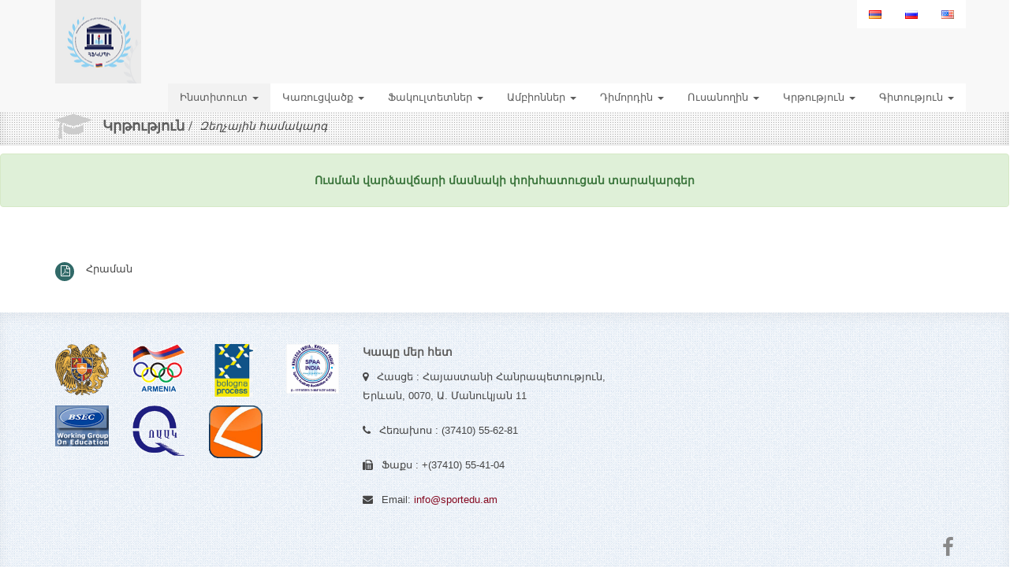

--- FILE ---
content_type: text/html; charset=UTF-8
request_url: https://old.sportedu.am/?lng=am&page=education/discount_system
body_size: 5975
content:
    
 <!DOCTYPE HTML>
<html lang="en">

<head>
<meta charset="utf-8">
<title>ASIPCS</title>
<meta name="viewport" content="width=device-width, initial-scale=1.0">
<meta name="description" content="">
<meta name="author" content="">
<meta property="og:image" content="http://asipc.am/assets/img/temp.png">
<meta property="og:description" content="ՀԱՅԱՍՏԱՆԻ ՖԻԶԻԿԱԿԱՆ ԿՈՒԼՏՈՒՐԱՅԻ ԵՎ ՍՊՈՐՏԻ ՊԵՏԱԿԱՆ ԻՆՍՏԻՏՈՒՏ">




       <!-- CSS -->
        <link rel="stylesheet" href="http://fonts.googleapis.com/css?family=Open+Sans:400italic,400">
        <link rel="stylesheet" href="http://fonts.googleapis.com/css?family=Droid+Sans">
        <link rel="stylesheet" href="http://fonts.googleapis.com/css?family=Lobster">
        <link rel="stylesheet" href="assets/bootstrap/css/bootstrap.min.css">
        <link rel="stylesheet" href="assets/font-awesome/css/font-awesome.min.css">
        <link rel="stylesheet" href="assets/css/animate.css">
        <link rel="stylesheet" href="assets/css/magnific-popup.css">
        <link rel="stylesheet" href="assets/flexslider/flexslider.css">
        <link rel="stylesheet" href="assets/css/form-elements.css">
        <link rel="stylesheet" href="assets/css/style.css">
          <link rel="stylesheet" href="assets/css/department.css">
        <link rel="stylesheet" href="assets/css/media-queries.css">
          <link rel="stylesheet" href="assets/css/easyTree.css">
        <!-- HTML5 Shim and Respond.js IE8 support of HTML5 elements and media queries -->
        <!-- WARNING: Respond.js doesn't work if you view the page via file:// -->
        <!--[if lt IE 9]>
            <script src="https://oss.maxcdn.com/libs/html5shiv/3.7.0/html5shiv.js"></script>
            <script src="https://oss.maxcdn.com/libs/respond.js/1.4.2/respond.min.js"></script>
        <![endif]-->
               
        <!-- Favicon and touch icons
        <link rel="apple-touch-icon-precomposed" sizes="144x144" href="assets/ico/apple-touch-icon-144-precomposed.png">
        <link rel="apple-touch-icon-precomposed" sizes="114x114" href="assets/ico/apple-touch-icon-114-precomposed.png">
        <link rel="apple-touch-icon-precomposed" sizes="72x72" href="assets/ico/apple-touch-icon-72-precomposed.png">
        <link rel="apple-touch-icon-precomposed" href="assets/ico/apple-touch-icon-57-precomposed.png">            -->
       <link rel="shortcut icon" href="assets/ico/favicon.ico">
</head>

<body>

  
 ﻿ <!-- navbar -->        <!-- Top menu -->          <nav class="navbar navbar-fixed-top" role="navigation">               <div class="container">                    <div class="navbar-header">                         <button type="button" class="navbar-toggle collapsed" data-toggle="collapse" data-target="#top-navbar-1">                              <span class="sr-only">Toggle navigation</span>                              <span class="icon-bar"></span>                              <span class="icon-bar"></span>                              <span class="icon-bar"></span>                         </button>           <!-- language -->                          <a class="navbar-brand" href="?lng=am"></a>           </div>        <div class="navbar-buttons navbar-header pull-right" role="navigation">                <ul class="nav navbar-nav navbar-right">                  <li role="menuitem"><a href="?lng=am&page=education/discount_system"> <img src="assets/img/flags/am.png" /></a> </li>                      <li role="menuitem"><a href="?lng=ru&page=education/discount_system"> <img src="assets/img/flags/ru.png" /></a> </li>                      <li role="menuitem"><a href="?lng=en&page=education/discount_system"><img src="assets/img/flags/en.png" /></a>  </li>          </ul>                </div>                       <!-- Collect the nav links, forms, and other content for toggling -->                    <div class="collapse navbar-collapse" id="top-navbar-1">                         <ul class="nav navbar-nav navbar-right">                    <li class="dropdown active">    <!-- about-->             <a href="#" class="dropdown-toggle" data-toggle="dropdown"  data-delay="1000">                  Ինստիտուտ <span class="caret"></span>                </a>              <ul class="dropdown-menu dropdown-menu-left" role="menu">                                              <li>                            <a href="?lng=am&page=about/shared">Ընդհանուր տեղեկություններ</a>                            </li>                                                        <li>                            <a href="?lng=am&page=about/history">Պատմություն</a>                            </li>                                                        <li>                            <a href="?lng=am&page=about/regulation">Փաստաթղթեր</a>                            </li>                                                        <li>                            <a href="?lng=am&page=about/awards">Պարգևատրումներ</a>                            </li>                                                        <li>                            <a href="?lng=am&page=about/professor">Պատվավոր պրոֆեսորներ</a>                            </li>                                         </ul> <!-- /sub about-->                         </li>  <!-- /about-->                      <li class="dropdown">    <!-- structure-->                 <a href="#" class="dropdown-toggle" data-toggle="dropdown"  data-delay="1000">                  Կառուցվածք  <span class="caret"></span>                </a>              <ul class="dropdown-menu dropdown-menu-left columns-2" role="menu">                        <div class="col-sm-6">                                               <li>                           <a href="?lng=am&page=structure/organization">Կազմակերպչական կառուցվածք</a>                           </li>                           <li>                           <a href="?lng=am&page=structure/council">Հոգաբարձուների խորհուրդ</a>                           </li>                           <li>                           <a href="?lng=am&page=structure/rector">Ռեկտոր</a>                           </li>                           <li>                           <a href="?lng=am&page=structure/rectorate">Ռեկտորատ</a>                           </li>                           <li>                           <a href="?lng=am&page=structure/science_council">Գիտական խորհուրդ</a>                           </li>                           <li>                           <a href="?lng=am&page=structure/vice-rector_teaching">Պրոռեկտոր ուսումնագիտական աշխատանքների գծով</a>                           </li>                           <li>                           <a href="?lng=am&page=structure/vice-rector_administrative">Պրոռեկտոր ֆինանսավարչական աշխատանքների գծով</a>                           </li>                           <li>                           <a href="?lng=am&page=structure/vice-rector_international">Պրոռեկտոր արտաքին կապերի և ռազմավարական ծրագրերի գծով</a>                           </li>                           <li>                           <a href="?lng=am&page=division/legal_assurance">Իրավական ապահովման բաժին</a>                           </li>                           <li>                           <a href="?lng=am&page=division/scientific_affairs">Միջազգային համագործակցության և զարգացման ծրագրերի բաժին</a>                           </li>                           <li>                           <a href="?lng=am&page=division/qaes">Որակի ապահովման բաժին (ԿՀՈԱ)</a>                           </li>                    </div>                   <div class="col-sm-6">                                                   <li>                           <a href="?lng=am&page=division/academic_affairs">Ուսումնագիտական վարչություն</a>                           </li>                           <li>                           <a href="?lng=am&page=division/personnel">Մարդկային ռեսուրսների կառավարման բաժին</a>                           </li>                           <li>                           <a href="?lng=am&page=division/special">Հատուկ բաժին</a>                           </li>                           <li>                           <a href="?lng=am&page=division/general">Ընդհանուր բաժին</a>                           </li>                           <li>                           <a href="?lng=am&page=division/practice">Պրակտիկայի և կարիերայի բաժին</a>                           </li>                           <li>                           <a href="?lng=am&page=division/accounting">Հաշվապահական հաշվառման և գնումների բաժին</a>                           </li>                           <li>                           <a href="?lng=am&page=division/library">Գրադարան</a>                           </li>                           <li>                           <a href="?lng=am&page=division/dispensary">Ամբուլատորիա</a>                           </li>                           <li>                           <a href="?lng=am&page=division/museum">Թանգարան</a>                           </li>                           <li>                           <a href="?lng=am&page=division/sc_of_pci">ՖԻՄԱ</a>                           </li>                           <li>                           <a href="?lng=am&page=division/archive">Արխիվ</a>                           </li>                     </div>                 </ul> <!-- /sub structure-->            </li>  <!-- /structure-->                                 <li class="dropdown">    <!-- faculties-->                                   <a href="#" class="dropdown-toggle" data-toggle="dropdown"  data-delay="1000">                                   Ֆակուլտետներ  <span class="caret"></span>                                   </a>              <ul class="dropdown-menu dropdown-menu-left" role="menu">                                               <li>                           <a href="?lng=am&page=faculties/sports_health">Ֆիզիկական դաստիարակության և առողջարարական տեխնոլոգիաների ֆակուլտետ</a>                           </li>                           <li>                           <a href="?lng=am&page=faculties/training_pedagogical">Սպորտային մանկավարժության և կառավարման ֆակուլտետ</a>                           </li>             </ul> <!-- /sub faculties-->                         </li>  <!-- /faculties-->                                  <!-- /department-->           <li class="dropdown">                        <a href="#" class="dropdown-toggle" data-toggle="dropdown"  data-delay="1000">                        Ամբիոններ <span class="caret"></span>                      </a>                                 <ul class="dropdown-menu dropdown-menu-left columns-2" role="menu">                  <div class="row">                    <div class="col-sm-6">                   <b>Ֆիզիկական դաստիարակության և առողջարարական տեխնոլոգիաների ֆակուլտետ</b><div class="divider"> </div>                           <li>                           <a href="?lng=am&page=department/kinesiology">Կինեզիոլոգիա</a>                           </li>                           <li>                           <a href="?lng=am&page=department/adaptive">Ադապտիվ ֆիզիկական կուլտուրա և անատոմիա</a>                           </li>                           <li>                           <a href="?lng=am&page=department/sports-games">Մարզախաղեր</a>                           </li>                           <li>                           <a href="?lng=am&page=department/athletics">Աթլետիկա</a>                           </li>                           <li>                           <a href="?lng=am&page=department/physiology_sports-medicine">Ֆիզիոլոգիա և սպորտային բժշկություն</a>                           </li>                           <li>                           <a href="?lng=am&page=department/languages">Լեզուներ</a>                           </li>                           <li>                           <a href="?lng=am&page=department/theory_methods">Ֆիզիկական դաստիարակության տեսություն և մեթոդիկա</a>                           </li>                    </div>                   <div class="col-sm-6">                      <b>Սպորտային մանկավարժության և կառավարման ֆակուլտետ</b><div class="divider"> </div><li>                           <a href="?lng=am&page=department/wrestling">Ըմբշամարտ</a>                           </li>                           <li>                           <a href="?lng=am&page=department/weightlifting_boxing_fencing">Ծանրամարտ, բռնցքամարտ և սուսերամարտ</a>                           </li>                           <li>                           <a href="?lng=am&page=department/applied-sports"> Կիրառական մարզաձևեր</a>                           </li>                           <li>                           <a href="?lng=am&page=department/gymnastics_dance-sports">Մարմնամարզություն և սպորտային պարեր</a>                           </li>                           <li>                           <a href="?lng=am&page=department/sports-journalism_chess">Մարզական լրագրություն և շախմատ</a>                           </li>                           <li>                           <a href="?lng=am&page=department/management-social">Սպորտի մենեջմենտ և հասարակական գիտություններ</a>                           </li>                           <li>                           <a href="?lng=am&page=department/pedagogics_psychology">Ա.Լալայանի անվ. սպորտի մանկավարժություն և հոգեբանություն</a>                           </li>                                                 </div>                      </div>             </ul> <!-- /sub applicant-->                                     </li>  <!-- /department-->                            <!-- /department-->                                    <li class="dropdown">    <!-- applicant-->                      <a href="#" class="dropdown-toggle" data-toggle="dropdown"  data-delay="1000">                        Դիմորդին <span class="caret"></span>                      </a>              <ul class="dropdown-menu dropdown-menu-left" role="menu">                   <li class="active"><a href="?lng=am&page=applicant/procedures">Ընթացակարգ</a></li><li class="active"><a href="?lng=am&page=applicant/documents_required">Անհրաժեշտ փաստաթղթեր</a></li><li class="active"><a href="?lng=am&page=applicant/norms_required">Պահանջվող նորմատիվներ</a></li><li class="active"><a href="?lng=am&page=applicant/program_results">Ծրագրերի վերջնարդյունքներ</a></li>             </ul> <!-- /sub applicant-->               </li>  <!-- /applicant-->                                       <li class="dropdown">    <!-- student-->                  <a href="#" class="dropdown-toggle" data-toggle="dropdown"  data-delay="1000">                   Ուսանողին  <span class="caret"></span>                   </a>              <ul class="dropdown-menu dropdown-menu-left" role="menu">                   <li>                            <a   href="?lng=am&page=student/practice">Պրակտիկա</a>                            </li> <li>                            <a   href="?lng=am&page=student/shedule">Դասացուցակ</a>                            </li> <li>                            <a   href="?lng=am&page=student/discus">Քննատախտակ</a>                            </li> <li>                            <a   href="?lng=am&page=student/manual">Ուղեցույցներ</a>                            </li>             </ul> <!-- /sub student-->                         </li>  <!-- /student-->                      <li class="dropdown">    <!-- education-->                   <a href="#" class="dropdown-toggle" data-toggle="dropdown"  data-delay="1000">                    Կրթություն  <span class="caret"></span>                   </a>              <ul class="dropdown-menu dropdown-menu-left" role="menu">                  <li>                                    <a href="?lng=am&page=education/bachelor">Բակալավրիատ</a>                                    </li><li>                                    <a href="?lng=am&page=education/magistracy">Մագիստրատուրա</a>                                    </li><li>                                    <a href="?lng=am&page=education/credit_system">Կրեդիտային համակարգ</a>                                    </li><li>                                    <a href="?lng=am&page=education/discount_system">Զեղչային համակարգ</a>                                    </li>             </ul> <!-- /sub education-->                         </li>  <!-- /education-->                    <li class="dropdown">    <!-- science-->                                   <a href="#" class="dropdown-toggle" data-toggle="dropdown"  data-delay="1000">                                   Գիտություն  <span class="caret"></span>                                   </a>              <ul class="dropdown-menu dropdown-menu-right" role="menu">                  <li>                                    <a href="?lng=am&page=science/postgraduate">Ասպիրանտուրա (դոկտորանտուրա)</a>                                    </li><li>                                    <a href="?lng=am&page=science/student_scientific">Ուսանողական գիտական ընկերություն</a>                                    </li><li>                                    <a href="?lng=am&page=science/conference">Գիտական հոդվածների ժողովածուներ</a>                                    </li>             </ul> <!-- /sub science-->          </li>  <!-- /science-->                          </ul>   <!-- Header area -->                           </div>  <!-- /navbar-collapse -->       </div>   <!-- /container --></nav>         <!-- Page Title --> 
 
        <div class="page-title-container">
            <div class="container">
                <div class="row">
                    <div class="col-sm-12 wow fadeInRight">
                        <i class="fa fa-graduation-cap"></i>
                        <h1>Կրթություն  /</h1>
                        <p>Զեղչային համակարգ</p>
                    </div>
                </div>
            </div>
        </div> 
 
   <div class="row">
	    <div class="col-sm-12 about-us-text  wow fadeInLeft">
          <div class="alert alert-success txt-center">
             <h5> Ուսման վարձավճարի մասնակի փոխհատուցան տարակարգեր </h5>
        </div>
     </div>
  </div>
  
        <!-- Portfilio -->
       <div class="work-container">
	       <div class="container">
  	        <div class="row">
               <div class="col-sm-12 wow fadeInUp">
                        <div class="row">  
                  <div class="col-sm-12 about-us-text">  <a  class="big-link-4" href="education/doc/discount_am.pdf"> <i class="fa fa-file-pdf-o fa-fw"></i> </a> 
                     Հրաման </div>
                     </div>                 </div>   
   
            </div>   <!-- /row -->
	        </div>   <!-- /container  -->
        </div>  <!-- /work-container  -->
        <footer>

            <div class="container">
                <div class="row">
                     <div class="col-sm-4 footer-box wow fadeInDown">
                        <h4> </h4>
                        <div class="footer-box-text">
                          <div class="row"> 
                            <div class="col-sm-3">
                          	<a href="http://www.edu.am/"><img src="assets/img/logos/edu-logo.png" alt="Client Name"></a>
                            </div>
                            <div class="col-sm-3">
                           	<a href="http://www.armnoc.am/"><img src="assets/img/logos/armnoc-logo.png" alt="Client Name"></a>
                            </div>
                            <div class="col-sm-3">
                          	<a href="http://www.ehea.info/"><img src="assets/img/logos/bologna-logo.png" alt="Client Name"></a>
                            </div>
							 <div class="col-sm-3">
					             <a href="http://www.spaaindia.in/"><img src="assets/img/logos/indian.jpg" alt="Client Name"></a>
                                 
                                   </div>
                             </div>
							 
							 
							
								   
								   
                             
                              <div class="row">    
                     
                            <div class="col-sm-3">
                          <a href="http://www.bsec-edu.tuc.gr/"><img src="assets/img/logos/bsec-logo.png" alt="Client Name"></a>
                          </div>
                            <div class="col-sm-3">
					             <a href="http://www.anqa.am/"><img src="assets/img/logos/anqa-logo.png" alt="Client Name"></a>
                       </div>
                            <div class="col-sm-3">
					             <a href="https://hy-am.facebook.com/haysport.am"><img src="assets/img/logos/haysport-logo.png" alt="Client Name"></a>
                                 
                                   </div>
								   
								   
								   
								   
								   
								   
								   
								   
                                    </div>
                            </div>
                     </div>


                    <div class="col-sm-4 footer-box wow fadeInUp">
                        <h4>Կապը մեր հետ </h4>
                        <div class="footer-box-text footer-box-text-contact">
	                        <p><i class="fa fa-map-marker"></i> Հասցե : Հայաստանի Հանրապետություն, Երևան, 0070, Ա. Մանուկյան 11  </p>
	                        <p><i class="fa fa-phone"></i> Հեռախոս : (37410) 55-62-81 </p>
                          <p><i class="fa fa-fax"></i> Ֆաքս : +(37410) 55-41-04 </p>
	                        <p><i class="fa fa-envelope"></i> Email: <a href="mailto: info@asipc.am"> info@sportedu.am</a></p>
                        </div>
                    </div>
  
                
                    
                   <div class="col-sm-4 footer-box wow fadeIn">
                       <!--   <h4>Ինստիտուտ</h4>   -->
                        
                        <div class="footer-box-text">
                  <iframe width="100%" height="250" frameborder="0" scrolling="no" marginheight="0" marginwidth="0" src="http://maps.google.com/maps?f=q&amp;source=s_q&amp;hl=en&amp;geocode=&amp;q=Armenian+State+Institute+of+Physical+Culture,+Alek+Manukyan+street,+Yerevan,+Armenia&amp;aq=2&amp;sll=37.0625,-95.677068&amp;sspn=52.107327,79.013672&amp;vpsrc=0&amp;ie=UTF8&amp;hq=Armenian+State+Institute+of+Physical+Culture,&amp;hnear=Alek+Manukyan+St,+Yerevan,+Armenia&amp;t=m&amp;ll=40.175935,44.523961&amp;spn=0.006295,0.006295&amp;output=embed"></iframe><br />
                          
	                        </div>     
                    </div>                
                              </div>
                <div class="row">
                    <div class="col-sm-7 footer-copyright wow fadeIn">
                        <p></p>
                    </div>
                    <div class="col-sm-5 footer-social wow fadeIn">
                        <a href="#"><i class="fa fa-facebook"></i></a>
                    </div>
                </div>
            </div>
        </footer>
<!--/#footer-->
  
	   
  <script>
  (function(i,s,o,g,r,a,m){i['GoogleAnalyticsObject']=r;i[r]=i[r]||function(){
  (i[r].q=i[r].q||[]).push(arguments)},i[r].l=1*new Date();a=s.createElement(o),
  m=s.getElementsByTagName(o)[0];a.async=1;a.src=g;m.parentNode.insertBefore(a,m)
  })(window,document,'script','//www.google-analytics.com/analytics.js','ga');

  ga('create', 'UA-70869424-1', 'auto');
  ga('send', 'pageview');

</script>          
	  

        <!-- Javascript -->
        <script src="assets/js/jquery-1.11.1.min.js"></script>
        <script src="assets/bootstrap/js/bootstrap.min.js"></script>
        <script src="assets/js/bootstrap-hover-dropdown.min.js"></script>
        <script src="assets/js/jquery.backstretch.min.js"></script>
        <script src="assets/js/wow.min.js"></script>
       <script src="assets/js/jquery.magnific-popup.min.js"></script>
        <script src="assets/flexslider/jquery.flexslider-min.js"></script> 
         <script src="assets/js/easyTree.js"></script>
              <script src="assets/js/jquery.ui.map.min.js"></script>
        <script src="assets/js/scripts.js"></script>

    </body>
 <script>
    (function ($) {
        function init() {
            $('.easy-tree').EasyTree({
 
            });
        }

        window.onload = init();
    })(jQuery)
</script>
</html>
  



--- FILE ---
content_type: text/css
request_url: https://old.sportedu.am/assets/css/style.css
body_size: 5133
content:
/*
 * Template Name: ASIPC
 * Description: ASIPC
 * UTF-8
 */

 /***** General buttons *****/
body { background: #fff; text-align: left;  font-family: 'GHEA Grapalat', sans-serif;  color: #464646;  font-size: 13px; }

h1, h2 { line-height: 40px; }
h3, h4 { line-height: 20px; font-size: 20px;}
h5 { line-height: 16px; font-weight: bold; color:002423; }

ol {font-size: 12px;
}

.txt-center{text-align:center;}

.violet { color: #357270; }

a {
    color: #850920;
    text-decoration: none;
    -o-transition: all .3s; -moz-transition: all .3s; -webkit-transition: all .3s; -ms-transition: all .3s; transition: all .3s;
}
a:hover, a:focus { color: #a30000; text-decoration: none; }

.col-centered{
    float: none;
    margin: 0 auto;
}
strong { font-weight: bold; }

img { max-width: 100%; }

::-moz-selection { background: #357270; color: #fff; text-shadow: none; }
::selection { background: #357270; color: #fff; text-shadow: none; }

/***** Top menu *****/

.navbar { margin-bottom: 0; background: #f8f8f8; border: 0; 
-moz-bordler-radius: 0; -webkit-border-radius: 0; border-radius: 0; 
}

ul.navbar-nav { font-size: 14px;	color: #888; }

ul.navbar-nav li a { padding: 23px 15px; background: #f8f8f8;   color: #5d5d5d; }
ul.navbar-nav li.active a {background: #f2f2f2; border-color: #357270; color: #5d5d5d; }

ul.navbar-nav li a:hover, ul.navbar-nav li a:focus { background: #357270; border-color: #357270; color: #fff; outline: 0; }

.nav .open > a { background: #f8f8f8; border-color: #357270; color: #5d5d5d; }
.nav .open > a:hover, .nav .open > a:focus { background: #357270; border-color: #357270; color: #fff; }

ul.navbar-nav li a i { line-height: 35px; color: #aaa; }
ul.navbar-nav li a:hover i, ul.navbar-nav li a:focus i { color: #fff; }

.dropdown-menu {	border: 0;
	-moz-border-radius: 0; -webkit-border-radius: 0; border-radius: 0;
	-moz-box-shadow: 0 6px 10px rgba(0, 0, 0, .15); -webkit-box-shadow: 0 6px 10px rgba(0, 0, 0, .15); box-shadow: 0 6px 10px rgba(0, 0, 0, .15);
}

.dropdown-menu > .active > a { background: #fff; color: #5d5d5d; }
.dropdown-menu > .active > a:hover, .dropdown-menu > .active > a:focus { background: #f8f8f8; color: #357270; }

ul.navbar-nav li .dropdown-menu a { padding-top: 5px; padding-bottom: 5px; }
ul.navbar-nav li.active .dropdown-menu a { background: #fff; color: #5d5d5d; border: 0; }
ul.navbar-nav li.active .dropdown-menu a:hover, 
ul.navbar-nav li.active .dropdown-menu a:focus { background: #357270; color: #fff; border: 0; }

ul.navbar-nav li.active .dropdown-menu > .active > a { background: #f8f8f8; color: #357270; border: 0; }
ul.navbar-nav li.active .dropdown-menu > .active > a:hover, 
ul.navbar-nav li.active .dropdown-menu > .active > a:focus { background: #357270; color: #fff; border: 0; }

.navbar>.container .navbar-brand { margin-left: 0; }

.navbar-brand {	width: 167px; height: 106px; background: url(../img/logo.png) left center no-repeat; text-indent: -99999px; }

/***** Left menu *****/
.nav { padding-left: 0; margin-bottom: 0; list-style: none;	color: #357270; }

ul.nav li a {font-size: 13px; padding: 8px 15px; background: #ffff;  color: #5d5d5d; }
ul.nav li.active a {background: #f2f2f2; border-color: #357270; color: #5d5d5d; }

ul.nav li a:hover { background: #B5CECD; border-color: #357270; color: #fff; outline: 0; } 
ul.nav li a:focus { background: #357270; border-color: #357270; color: #fff; outline: 0; }

ul.nav li a i { line-height: 1px; color: #aaa; }

.nav-list li a {border: 1px dotted #E5E5E5; }

@media (max-width: 767px) {
		.dropdown-menu.multi-column {
			min-width: 240px !important;
			overflow-x: hidden;
		}
	}
.dropdown-menu.columns-2 {
		min-width: 700px;
		background: #f8f8f8; color: #357270; border: 0;
		margin: 0 -350px;
	}
	.dropdown-menu.columns-2 li {
		padding: 5px 15px;
	}
		.dropdown-menu.columns-2 li a{
		padding: 5px 0;
	}
	
	
/***** Slider 2 *****/
.slider-2-container { padding: 180px 0; }

.slider-2-text {	background: #1d1d1d; /* browsers that don't support rgba */
 background: rgba(87, 139, 137, .5); padding: 30px 0 43px 0;  color: #fff;
 }

.inner-bg {
    background: url(../img/pattern-3.png) left top repeat;
    -moz-box-shadow: 0 1px 5px 0 rgba(0,0,0,.3) inset;
    -webkit-box-shadow: 0 1px 5px 0 rgba(0,0,0,.3) inset;
    box-shadow: 0 1px 5px 0 rgba(0,0,0,.3) inset;
}
.slider-2-text h1 {
	padding-left: 30px;
	padding-right: 30px;
	text-align: center;
	font-family: 'GHEA Grapalat', cursive;
    font-size: 30px;
    color: #fff;
    font-weight: bold;
}

.slider-2-text p {
	padding-left: 30px;
	padding-right: 30px;
	text-align: center;
	font-size: 18px;
    font-style: italic;
}

/***** Slider Carousel *****/
.slider-container {
    margin: 0 auto;
    background: #f8f8f8 url(../img/pattern-3.png) left top repeat;
    -moz-box-shadow: 0 5px 15px 0 rgba(0,0,0,.05) inset, 0 -5px 15px 0 rgba(0,0,0,.05) inset;
    -webkit-box-shadow: 0 5px 15px 0 rgba(0,0,0,.05) inset, 0 -5px 15px 0 rgba(0,0,0,.05) inset;
    box-shadow: 0 5px 15px 0 rgba(0,0,0,.05) inset, 0 -5px 15px 0 rgba(0,0,0,.05) inset;
}

.slider { padding-left: 5px; padding-right: 5px; }

.flexslider { margin-top: 45px;  margin-bottom: 55px; border: 6px solid #fff;
    -moz-border-radius: 0; -webkit-border-radius: 0; border-radius: 0;
    -moz-box-shadow: 0 5px 15px 0 rgba(0,0,0,.05), 0 -5px 15px 0 rgba(0,0,0,.05);
    -webkit-box-shadow: 0 5px 15px 0 rgba(0,0,0,.05), 0 -5px 15px 0 rgba(0,0,0,.05);
    box-shadow: 0 5px 15px 0 rgba(0,0,0,.05), 0 -5px 15px 0 rgba(0,0,0,.05);
}

.flexslider .slides > li {	position: relative; }

.flexslider .slides .embed-responsive.embed-responsive-16by9 {padding-bottom: 48.1%; }

.flex-caption { position: absolute;  left: 0;  bottom: 20px; width: 95%; padding: 10px 20px;
    background: #1d1d1d; /* browsers that don't support rgba */
    background: rgba(0, 0, 0, .7);
    font-size: 14px;  line-height: 24px;   color: #eaeaea;  text-align: left;  font-style: italic; }

.flex-direction-nav a {
	width: 60px;
	height: 60px;
	padding-top: 17px;
	background: #357270;
	color: #fff;
	text-shadow: none;
}

.flex-direction-nav a:before { font-size: 26px; }

.flex-direction-nav .flex-prev, .flex-direction-nav .flex-next { text-align: center; }

/***** Services *****/

.services-container {
    margin-top: 10px;
	
}

.services-container-white {
    margin-top: 10px;
	 background: #fff;
}
.services-title {
	margin-top: 40px;
    background: url(../img/line.png) left center repeat-x;
}

.services-title h2 {
    width: 200px;
    margin: 0 auto;
    background: #fff;
    font-family: 'GHEA Grapalat', cursive;
    font-size: 24px;
    color: #5d5d5d;
    font-weight: bold;
}

.service {
	margin-top: 40px;
    padding: 15px 15px 20px 15px;
    background: #f8f8f8;
    border-bottom: 2px solid #357270;
}

.service:hover {
    box-shadow: 0 5px 15px 0 rgba(0,0,0,.05), 0 1px 25px 0 rgba(0,0,0,.05) inset, 0 -1px 25px 0 rgba(0,0,0,.05) inset;
    -o-transition: all .5s; -moz-transition: all .5s; -webkit-transition: all .5s; -ms-transition: all .5s; transition: all .5s;
}

.service .service-icon {
    font-size: 50px;
    line-height: 50px;
    color: #5d5d5d;
}

.service .service-icon i { vertical-align: middle; }

.service h3 {
    margin-top: 13px;
    font-family: 'GHEA Grapalat', sans-serif;
    font-size: 18px;
    color: #5d5d5d;
    font-weight: bold;
    
    text-shadow: 0 1px 0 rgba(255,255,255,.7);
}

.service p {
    padding-bottom: 7px;
    line-height: 24px;
}


/***** Latest work *****/

.work-container {
    margin: 30px;
}

.work-title {
    background: url(../img/line.png) left center repeat-x;
	text-align: center;
}

.work-title h4 {
    width: 220px;
    margin: 0 auto;
    background: #fff;
    font-family: 'GHEA Grapalat', cursive;
    font-size: 18px;
    color: #5d5d5d;
    font-weight: bold;
	text-align: center;
}

.work {
    margin-top: 40px;
    padding-bottom: 20px;
    background: #f8f8f8;
    border-bottom: 2px solid #357270;
	text-align:center;
}

.work:hover img {
    opacity: 0.7;
    -o-transition: all .3s; -moz-transition: all .3s; -webkit-transition: all .3s; -ms-transition: all .3s; transition: all .3s;
}

.work:hover {
    box-shadow: 0 5px 15px 0 rgba(0,0,0,.05), 0 1px 25px 0 rgba(0,0,0,.05) inset, 0 -1px 25px 0 rgba(0,0,0,.05) inset;
    -o-transition: all .5s; -moz-transition: all .5s; -webkit-transition: all .5s; -ms-transition: all .5s; transition: all .5s;
}

.work .work-bottom {
    margin-top: 15px;
}

.work h4 {
    margin-top: 20px;
    padding-left: 15px;
    padding-right: 15px;
    font-family: 'GHEA Grapalat', sans-serif;
    font-size: 14px;
    color: #5d5d5d;
    font-weight: bold;
    
    text-shadow: 0 1px 0 rgba(255,255,255,.7);
}

.work p {
	padding-left: 15px;
    padding-right: 15px;
    line-height: 24px;
    font-style: italic;
	font-size: 12px;
}

/***** Testimonials *****/

.testimonials-container {
    margin-top: 3px;
    padding-bottom: 0px;
}

.testimonials-title {
    background: url(../img/line.png) left center repeat-x;
}

.testimonials-title h2 {
    width: 180px;
    margin: 0 auto;
    background: #fff;
    font-family: 'GHEA Grapalat', cursive;
    font-size: 13px;
    color: #5d5d5d;
    font-weight: bold;
}

.testimonial-list {
    margin-top: 30px;
    text-align: left;
}

.testimonial-list .tab-pane { overflow: hidden; }

.testimonial-list .testimonial-image {
	float: left;
	width: 10%;
	margin: 10px 0 0 0;
}
.testimonial-list .testimonial-image img { max-width: 64px; }

.testimonial-list .testimonial-text {
	float: left;
	width: 90%;
	font-size: 14px;
    line-height: 20px;
	padding-top:20px;
}

.testimonial-list .nav-tabs {
	float: none;
    border: 0;
    text-align: right;
}

.testimonial-list .nav-tabs li {
	float: none;
	display: inline-block;
	margin-left: 2px;
    margin-right: 2px;
}

.testimonial-list .nav-tabs li a {
    width: 12px;
    height: 12px;
    padding: 0;
    background: #eaeaea;
    border: 0;
    -moz-border-radius: 0; -webkit-border-radius: 0; border-radius: 0;
}

.testimonial-list .nav-tabs li a:hover { border: 0; background: #ddd; }
.testimonial-list .nav-tabs li.active a { background: #357270; }

/***** tabbale tabs-left*****/
.tabbale-container {
    margin: 20px;
	background:#f8f8f8 
}
/***** Footer *****/

footer {
    margin: 0 auto;
    padding-bottom: 10px;
    background: #f8f8f8 url(../img/pattern.png) left top repeat;
    -moz-box-shadow: 0 5px 15px 0 rgba(0,0,0,.05) inset; -webkit-box-shadow: 0 5px 15px 0 rgba(0,0,0,.05) inset; box-shadow: 0 5px 15px 0 rgba(0,0,0,.05) inset;
}

.footer-box {
    margin-top: 20px;
    text-align: left;
}

.footer-box h4 {
    margin-top: 20px;
    font-family: 'GHEA Grapalat', sans-serif;
    font-size: 14px;
    color: #5d5d5d;
    font-weight: bold;
    
    text-shadow: 0 1px 0 rgba(255,255,255,.7);
}

.footer-box-text p {
    line-height: 24px;
		padding-bottom: 10px;
}

.footer-box-text img {
    line-height: 24px;
		padding-bottom: 10px;
}

.footer-box-text-contact i {
    padding-right: 7px;
}

.footer-box-text-subscribe form {
	padding-bottom: 10px;
}

.footer-box-text-subscribe input[type="text"] {
	width: 95%;
	height: 26px;
}

/* Flickr feed */
.flickr-feed {
    margin: 16px 0 0 0;
}

.flickr-feed a {
	display: inline-block;
	width: 54px;
	margin: 0 4px 4px 0;
}
.flickr-feed a:hover { opacity: 0.7; }
.flickr-feed a img { border: 2px solid #eaeaea; }


.footer-border {
    margin-top: 30px;
    border-top: 1px dashed #ddd;
}

.footer-copyright {
    margin-top: 15px;
    line-height: 24px;
    text-align: left;
}

.footer-social {
    margin-top: 5px;
    text-align: right;
}
.footer-social a { margin: 0 0 0 10px; font-size: 26px; color: #888; }
.footer-social a:hover, .footer-social a:focus { color: #357270; }


/***** Page title *****/

.page-title-container {
    margin: 0 auto;
    padding: 120px 0 5px 0;
    background: #f8f8f8 url(../img/pattern-3.png) left top repeat;
	border-top: 2px solid #357270;
    text-align: left;
    -moz-box-shadow: 0 5px 15px 0 rgba(0,0,0,.05) inset, 0 -5px 15px 0 rgba(0,0,0,.05) inset;
    -webkit-box-shadow: 0 5px 15px 0 rgba(0,0,0,.05) inset, 0 -5px 15px 0 rgba(0,0,0,.05) inset;
    box-shadow: 0 5px 15px 0 rgba(0,0,0,.05) inset, 0 -5px 15px 0 rgba(0,0,0,.05) inset;
}

.page-title-container h1 {
    display: inline;
    margin-left: 10px;
    font-family: 'GHEA Grapalat', cursive;
    font-size: 18px;
    color: #5d5d5d;
    font-weight: bold;
    text-shadow: 0 1px 0 rgba(255, 255, 255, .7);
    vertical-align: middle;
}

.page-title-container p {
    display: inline;
    margin-left: 5px;
    font-size: 14px;
    font-style: italic;
    vertical-align: middle;
}

.page-title-container i {
    font-size: 36px;
    color: #ccc;
    vertical-align: middle;
}

.page-content {
    margin: 0 auto;
    padding: auto;;
}
/* ----- ABOUT PAGE ----- */

/***** About us text *****/

.about-us-container {
    margin-top: 20px;
}

.about-us-text {
    padding-top: 10px;
    padding-bottom: 10px;
    text-align: left;
}

.about-us-text h3 {
    margin-top: 25px;
    font-family: 'GHEA Grapalat', sans-serif;
    font-size: 16px;
    color: #5d5d5d;
    font-weight: bold;
    
    text-shadow: 0 1px 0 rgba(255,255,255,.7);
}
.about-us-text h4 {
    margin-top: 20px;
    font-family: 'GHEA Grapalat', sans-serif;
    font-size: 16px;
    color: #002423;
    font-weight: bold;
    text-shadow: 0 1px 0 rgba(255,255,255,.7);
}

.about-us-text ol {
    margin-top: 5px;
    font-size: 13px;
 }
.about-us-text ol li{
    font-size: 13px;
	margin-top: 5px;
 }
 
.about-us-text p {
    line-height: 26px;
    font-size: 13px;
}

/***** Meet our team *****/

.team-container {
    margin-top: 30px;
}

.team-title {
    background: url(../img/line.png) left center repeat-x;
}

.team-title h2 {
    width: 220px;
    margin: 0 auto;
    background: #fff;
    font-family: 'GHEA Grapalat', cursive;
    font-size: 24px;
    color: #5d5d5d;
    font-weight: bold;
}

.team-box {
    margin-top: 40px;
    padding-bottom: 15px;
    background: #f8f8f8;
    border-bottom: 2px solid #357270;
}

.team-box:hover img {
    opacity: 0.7;
    -o-transition: all .3s; -moz-transition: all .3s; -webkit-transition: all .3s; -ms-transition: all .3s; transition: all .3s;
}

.team-box:hover {
	-moz-box-shadow: 0 5px 15px 0 rgba(0,0,0,.05), 0 1px 25px 0 rgba(0,0,0,.05) inset, 0 -1px 25px 0 rgba(0,0,0,.05) inset;
	-webkit-box-shadow: 0 5px 15px 0 rgba(0,0,0,.05), 0 1px 25px 0 rgba(0,0,0,.05) inset, 0 -1px 25px 0 rgba(0,0,0,.05) inset;
    box-shadow: 0 5px 15px 0 rgba(0,0,0,.05), 0 1px 25px 0 rgba(0,0,0,.05) inset, 0 -1px 25px 0 rgba(0,0,0,.05) inset;
    -o-transition: all .5s; -moz-transition: all .5s; -webkit-transition: all .5s; -ms-transition: all .5s; transition: all .5s;
}

.team-box h3 {
    margin-top: 20px;
    padding-left: 15px;
    padding-right: 15px;
    font-family: 'GHEA Grapalat', sans-serif;
    font-size: 14px;
    color: #5d5d5d;
    font-weight: bold;
    
    text-shadow: 0 1px 0 rgba(255,255,255,.7);
}

.team-box p {
	padding-left: 15px;
    padding-right: 15px;
    line-height: 24px;
    font-style: italic;
}

.team-social a { margin: 0 5px; font-size: 26px; }


/* ----- CONTACT PAGE ----- */

/***** Form *****/

.contact-us-container {
    margin-top: 20px;
    padding-bottom: 50px;
    text-align: left;
}

.contact-us-container h3 {
    margin-top: 25px;
    font-family: 'GHEA Grapalat', sans-serif;
    font-size: 16px;
    color: #5d5d5d;
    font-weight: bold;
    
    text-shadow: 0 1px 0 rgba(255,255,255,.7);
}

.contact-us-container p {
    line-height: 28px;
    font-size: 14px;
}

.contact-form {
    padding-top: 25px;
    padding-bottom: 30px;
}

.contact-form form {
    margin-top: 25px;
}

.contact-form form .form-group {
	margin-bottom: 20px;
}

.contact-form input[type="text"] { width: 95%; height: 34px; }
.contact-form textarea { width: 95%; height: 170px; padding-top: 6px; padding-bottom: 6px; }
.contact-form label { font-size: 13px; font-weight: 400; }
.contact-form label .error-label { font-style: italic }
.contact-form button { margin-top: 5px; padding: 0 45px; }

/***** Google map *****/

.contact-address {
	padding-bottom: 15px;
}

.contact-address .map {
    margin: 20px 0 40px 0;
    height: 300px;
    border: 5px solid #f8f8f8;
}


/* ----- SERVICES PAGE ----- */

/***** Services full width text *****/

.services-full-width-container {
    margin-top: 20px;
}

.services-full-width-text {
    padding-top: 10px;
    text-align: left;
}

.services-full-width-text h3 {
    margin-top: 25px;
    font-family: 'GHEA Grapalat', sans-serif;
    font-size: 16px;
    color: #5d5d5d;
    font-weight: bold;
    
    text-shadow: 0 1px 0 rgba(255,255,255,.7);
}

.services-full-width-text p {
    line-height: 28px;
    font-size: 14px;
}

/***** Services half width text *****/

.half-width-container {
    margin-top: 20px;
}

.half-width-text {
    padding-top: 10px;
    padding-bottom: 10px;
    text-align: left;
}

.half-width-text h3 {
    margin-top: 25px;
    font-family: 'GHEA Grapalat', sans-serif;
    font-size: 16px;
    color: #5d5d5d;
    font-weight: bold;
    text-shadow: 0 1px 0 rgba(255,255,255,.7);
}

.half-width-text p {
    line-height: 28px;
}

.half-width-text ul {
	list-style: none;
    line-height: 28px;
	margin-left: 25px;
}

.half-width-text ul  li{
    line-height: 28px;
    font-size: 14px;
	padding-left: 25px;
}

.fa-ul-cv {
	list-style: none;
    line-height: 28px;
	padding: 0;
}

.fa-ul-cv li{
    font-size: 14px;
	padding: 3px 18px;
}

.fa-ul-tab ul{
	list-style: none;
    line-height: 28px;
    font-size: 14px;
	padding: 0;
}

.fa-ul-tab ul li{
    font-size: 14px;
	padding: 3px 15px;
	color: #326362;
}

.fa-ul-tab ul li a:{
	padding: 3px 15px;
	background: #f8f8f8;   color: #326362;
}

.fa-ul-tab ul li a.active, .fa-ul-tab li a:hover, .fa-ul-tab li a:focus{
	padding: 3px 15px;
	background: #357270; border-color: #357270; color: #fff; outline: 0;
}

.tab-ul {
    line-height: 18px;
	padding: 0;
}

.tab-ul ol li{
	padding: 1px 8px;
}

.tab-ul ul li{
	margin: 1px 18px;
	padding: 1px 4px;
}

/***** Call to action *****/

.call-to-action-container {
    margin-top: 20px;
    padding-bottom: 50px;
}

.call-to-action-text {
    padding-top: 25px;
    padding-bottom: 15px;
    background: #f8f8f8;
    text-align: left;
    overflow: hidden;
}

.call-to-action-text:hover {
	-moz-box-shadow: 0 3px 10px 0 rgba(0,0,0,.05), 0 1px 25px 0 rgba(0,0,0,.05) inset, 0 -1px 25px 0 rgba(0,0,0,.05) inset;
	-webkit-box-shadow: 0 3px 10px 0 rgba(0,0,0,.05), 0 1px 25px 0 rgba(0,0,0,.05) inset, 0 -1px 25px 0 rgba(0,0,0,.05) inset;
    box-shadow: 0 3px 10px 0 rgba(0,0,0,.05), 0 1px 25px 0 rgba(0,0,0,.05) inset, 0 -1px 25px 0 rgba(0,0,0,.05) inset;
    -o-transition: all .5s; -moz-transition: all .5s; -webkit-transition: all .5s; -ms-transition: all .5s; transition: all .5s;
}

.call-to-action-text p {
    float: left;
    width: 80%;
    padding-left: 25px;
    line-height: 30px;
    font-size: 14px;
    font-style: italic;
}

.call-to-action-text .call-to-action-button {
    float: left;
    width: 20%;
    padding-right: 25px;
    margin-bottom: 10px;
    text-align: right;
}

/*****    Widget  ******/
.widget-box {
    padding: 0;
    box-shadow: none;
    margin: 3px 0;
    border: 1px solid #CCC;
}

.widget-header {
    -webkit-box-sizing: content-box;
    -moz-box-sizing: content-box;
    position: relative;
    min-height: 38px;
    background: repeat-x #f7f7f7;
    background-image: -webkit-linear-gradient(top,#FFF 0,#EEE 100%);
    background-image: -o-linear-gradient(top,#FFF 0,#EEE 100%);
    background-image: linear-gradient(to bottom,#FFF 0,#EEE 100%);
     color: #669FC7;
    border-bottom: 1px solid #DDD;
    padding-left: 12px;
}
 .widget{
	 margin-bottom:30px;
	 color: #5d5d5d; 
	 }
 .widget>h3{
	 font-size:20px; margin-top:0;
	 }
 .widget h5{
	 margin-top:10px;
	 }
 .widget .date{
	 margin-top:5px;
	 padding:8px 10px;
	 background:#357270;
	 }
 .widget .date>span{
	 display:block;
	 text-align:center;
	 color:#fff;
	 }
 .widget .date>span.month{
	 font-size:13px;
	 line-height:13px;
	 font-weight:700;
	 }
 .widget .date>span.day{
	 font-size:15px;
	 line-height:15px;
	 }
	 
	 .container-page {
		 padding-right: 10px;
    padding-left: 10px;
    margin-right: 10px;
    margin-left: 10px;
	 }
	 
	blockquote {
   border-left: solid #334D19;
   color:#334D19;
  /*border-left: solid #892522;*/
} 

.accordion-inner{
	padding: auto;
}
.accordion-inner a:{
	padding: 5px 10px;
}
.accordion-inner p{
	padding: 5px 10px;
}
.accordion-inner h5{
	padding: 10px;
}
.accordion-toggle a: {
color: 	#357270;
}

/***** Big links / buttons *****/

a.big-link-1 {
	display: inline-block;
    padding: 5px 22px;
    background: #357270;
    color: #fff;
    font-style: italic;
    text-decoration: none;
    -moz-box-shadow: 0 1px 25px 0 rgba(0,0,0,.05) inset, 0 -1px 25px 0 rgba(0,0,0,.05) inset;
    -webkit-box-shadow: 0 1px 25px 0 rgba(0,0,0,.05) inset, 0 -1px 25px 0 rgba(0,0,0,.05) inset;
    box-shadow: 0 1px 25px 0 rgba(0,0,0,.05) inset, 0 -1px 25px 0 rgba(0,0,0,.05) inset;
}

a.big-link-1:hover {
    -moz-box-shadow: none; -webkit-box-shadow: none; box-shadow: none;
}

a.big-link-1:active {
    -moz-box-shadow: 0 5px 10px 0 rgba(0,0,0,.15) inset, 0 -1px 25px 0 rgba(0,0,0,.05) inset;
    -webkit-box-shadow: 0 5px 10px 0 rgba(0,0,0,.15) inset, 0 -1px 25px 0 rgba(0,0,0,.05) inset;
    box-shadow: 0 5px 10px 0 rgba(0,0,0,.15) inset, 0 -1px 25px 0 rgba(0,0,0,.05) inset;
}

a.big-link-2 {
    display: inline-block;
    width: 35px;
    height: 35px;
    padding-top: 6px;
    background: #357270;
    font-size: 20px;
    color: #fff;
    line-height: 20px;
    -moz-border-radius: 19px; -webkit-border-radius: 19px; border-radius: 19px;
    -moz-box-shadow: 0 1px 25px 0 rgba(0,0,0,.05) inset, 0 -1px 25px 0 rgba(0,0,0,.05) inset;
    -webkit-box-shadow: 0 1px 25px 0 rgba(0,0,0,.05) inset, 0 -1px 25px 0 rgba(0,0,0,.05) inset;
    box-shadow: 0 1px 25px 0 rgba(0,0,0,.05) inset, 0 -1px 25px 0 rgba(0,0,0,.05) inset;
}
a.big-link-2 i { vertical-align: middle; }

a.big-link-2:hover {
    background: #a30000;
    -moz-box-shadow: none; -webkit-box-shadow: none; box-shadow: none;
}

a.big-link-2:active {
    -moz-box-shadow: 0 5px 10px 0 rgba(0,0,0,.15) inset, 0 -1px 25px 0 rgba(0,0,0,.05) inset;
    -webkit-box-shadow: 0 5px 10px 0 rgba(0,0,0,.15) inset, 0 -1px 25px 0 rgba(0,0,0,.05) inset;
    box-shadow: 0 5px 10px 0 rgba(0,0,0,.15) inset, 0 -1px 25px 0 rgba(0,0,0,.05) inset;
}

a.big-link-3 {
	display: inline-block;
    padding: 5px 22px;
    background: #357270;
    font-size: 18px;
    color: #fff;
    font-style: italic;
    line-height: 24px;
    text-decoration: none;
    -moz-box-shadow: 0 1px 25px 0 rgba(0,0,0,.05) inset, 0 -1px 25px 0 rgba(0,0,0,.05) inset;
    -webkit-box-shadow: 0 1px 25px 0 rgba(0,0,0,.05) inset, 0 -1px 25px 0 rgba(0,0,0,.05) inset;
    box-shadow: 0 1px 25px 0 rgba(0,0,0,.05) inset, 0 -1px 25px 0 rgba(0,0,0,.05) inset;
}

a.big-link-3:hover {
    -moz-box-shadow: none; -webkit-box-shadow: none; box-shadow: none;
}

a.big-link-3:active {
    -moz-box-shadow: 0 5px 10px 0 rgba(0,0,0,.15) inset, 0 -1px 25px 0 rgba(0,0,0,.05) inset;
    -webkit-box-shadow: 0 5px 10px 0 rgba(0,0,0,.15) inset, 0 -1px 25px 0 rgba(0,0,0,.05) inset;
    box-shadow: 0 5px 10px 0 rgba(0,0,0,.15) inset, 0 -1px 25px 0 rgba(0,0,0,.05) inset;
}

a.big-link-4 {
    display: inline-block;
	float: left;
    width: 24px;
    height: 24px;
	margin-right: 15px;
    padding: 4px;
    background: #357270;
    font-size: 14px;
    color: #fff;
    line-height: 6px;
    -moz-border-radius: 19px; -webkit-border-radius: 19px; border-radius: 19px;
    -moz-box-shadow: 0 1px 25px 0 rgba(0,0,0,.05) inset, 0 -1px 25px 0 rgba(0,0,0,.05) inset;
    -webkit-box-shadow: 0 1px 25px 0 rgba(0,0,0,.05) inset, 0 -1px 25px 0 rgba(0,0,0,.05) inset;
    box-shadow: 0 1px 25px 0 rgba(0,0,0,.05) inset, 0 -1px 25px 0 rgba(0,0,0,.05) inset;
}
a.big-link-4 i { vertical-align: middle; }

a.big-link-4:hover {
    background: #a30000;
    -moz-box-shadow: none; -webkit-box-shadow: none; box-shadow: none;
}

a.big-link-4:active {
    -moz-box-shadow: 0 5px 10px 0 rgba(0,0,0,.15) inset, 0 -1px 25px 0 rgba(0,0,0,.05) inset;
    -webkit-box-shadow: 0 5px 10px 0 rgba(0,0,0,.15) inset, 0 -1px 25px 0 rgba(0,0,0,.05) inset;
    box-shadow: 0 5px 10px 0 rgba(0,0,0,.15) inset, 0 -1px 25px 0 rgba(0,0,0,.05) inset;
}

.big-link-4-text {
	float: left;
	margin-left: 40px;
    padding-top: 2px;
    padding-bottom: 1px;
	font-size: 14px;
    text-align: left;
	color: #357270;
    font-weight: bold;
}
container{
}

--- FILE ---
content_type: text/css
request_url: https://old.sportedu.am/assets/css/easyTree.css
body_size: 542
content:
/** Easy Tree style */
.easy-tree {
    min-height: 20px;
    margin-bottom: 20px;
    color: #5d5d5d;
    border: none;
    border-top: none;
    padding-bottom: 15px;
}

.easy-tree > ul {
    padding-left: 15px;
}

.easy-tree li {
    list-style-type: none;
    margin: 0;
    padding: 12px 8px 0 5px;
    position: relative
}

.easy-tree li::before, .easy-tree li::after {
    content: '';
    left: -30px;
    position: absolute;
    right: auto
}

.easy-tree li::before {
    border-left: 1px solid #ccc;
    bottom: 50px;
    height: 100%;
    top: 0;
    width: 1px
}

.easy-tree li::after {
    border-top: 1px solid #ccc;
    height: 20px;
    top: 30px;
    width: 35px
}

.easy-tree li > span {
    border: 1px solid #ccc;
    border-radius: 3px;
    display: inline-block;
    padding: 5px;
    text-decoration: none
}

.easy-tree li.parent_li > span {
    cursor: pointer
}


.easy-tree > ul > li::before, .easy-tree > ul > li::after {
    border: 0
}

.easy-tree li:last-child::before {
    height: 30px
}

.easy-tree li.parent_li > span:hover, .easy-tree li.parent_li > span:hover + ul li span {
    background: #84abaa;
    color: #fff;
}

.easy-tree li.parent_li > span:hover + ul li.li_selected span {
    background: #84abaa;
    color: #fff;
}

.easy-tree li > span > a {
    color: #5d5d5d;
    text-decoration: none;
}

.easy-tree li > span > span.glyphicon-folder-close, .easy-tree li > span > span.glyphicon-folder-open {
    margin-right: 5px;
}

.easy-tree li.li_selected > span, .easy-tree li.li_selected > span > a {
    background: #357270;
    color: #e56155;
}

.easy-tree li.li_selected > span:hover, .easy-tree li.li_selected > span:hover > a {
    background: #fafafa;
    color: #ff6c60;
}

.easy-tree .easy-tree-toolbar {
    background-color: #357270;
}

.easy-tree .easy-tree-toolbar > div {
    display: inline-block;
}

.easy-tree .easy-tree-toolbar > div > button {
    border-radius: 0;
    margin: 20px 5px;
}

.easy-tree .easy-tree-toolbar .create .input-group {
    top: -15px;
    margin-left: 5px;
    margin-right: 5px;
}

.easy-tree .easy-tree-toolbar .create .input-group input {
    border-radius: 0;
}

.easy-tree .easy-tree-toolbar .create .input-group button {
    border-radius: 0;
}


--- FILE ---
content_type: application/javascript
request_url: https://old.sportedu.am/assets/js/easyTree.js
body_size: 2712
content:
/**
 * An easy tree view plugin for jQuery and Bootstrap
 * @Copyright yuez.me 2014
 * @Author yuez
 * @Version 0.1
 */
(function ($) {
    $.fn.EasyTree = function (options) {
        var defaults = {
            selectable: true,
            deletable: false,
            editable: false,
            addable: false,
            i18n: {
                deleteNull: 'Select a node to delete',
                deleteConfirmation: 'Delete this node?',
                confirmButtonLabel: 'Okay',
                editNull: 'Select a node to edit',
                editMultiple: 'Only one node can be edited at one time',
                addMultiple: 'Select a node to add a new node',
                collapseTip: 'collapse',
                expandTip: 'expand',
                selectTip: 'select',
                unselectTip: 'unselet',
                editTip: 'edit',
                addTip: 'add',
                deleteTip: 'delete',
                cancelButtonLabel: 'cancle'
            }
        };

        var warningAlert = $('<div class="alert alert-warning alert-dismissable"><button type="button" class="close" data-dismiss="alert" aria-hidden="true">&times;</button><strong></strong><span class="alert-content"></span> </div> ');
        var dangerAlert = $('<div class="alert alert-danger alert-dismissable"><button type="button" class="close" data-dismiss="alert" aria-hidden="true">&times;</button><strong></strong><span class="alert-content"></span> </div> ');

        var createInput = $('<div class="input-group"><input type="text" class="form-control"><span class="input-group-btn"><button type="button" class="btn btn-default btn-success confirm"></button> </span><span class="input-group-btn"><button type="button" class="btn btn-default cancel"></button> </span> </div> ');

        options = $.extend(defaults, options);

        this.each(function () {
            var easyTree = $(this);
            $.each($(easyTree).find('ul > li'), function() {
                var text;
                if($(this).is('li:has(ul)')) {
                    var children = $(this).find(' > ul');
                    $(children).remove();
                    text = $(this).text();
                    $(this).html('<span><span class="glyphicon"></span><a href="javascript: void(0);"></a> </span>');
                    $(this).find(' > span > span').addClass('glyphicon-folder-open');
                    $(this).find(' > span > a').text(text);
                    $(this).append(children);
                }
                else {
                    text = $(this).text();
                    $(this).html('<span><span class="glyphicon"></span><a href="javascript: void(0);"></a> </span>');
                    $(this).find(' > span > span').addClass('glyphicon-file');
                    $(this).find(' > span > a').text(text);
                }
            });

            $(easyTree).find('li:has(ul)').addClass('parent_li').find(' > span').attr('title', options.i18n.collapseTip);

            // add easy tree toolbar dom
            if (options.deletable || options.editable || options.addable) {
                $(easyTree).prepend('<div class="easy-tree-toolbar"></div> ');
            }

            // addable
            if (options.addable) {
                $(easyTree).find('.easy-tree-toolbar').append('<div class="create"><button class="btn btn-default btn-sm btn-success"><span class="glyphicon glyphicon-plus"></span></button></div> ');
                $(easyTree).find('.easy-tree-toolbar .create > button').attr('title', options.i18n.addTip).click(function () {
                    var createBlock = $(easyTree).find('.easy-tree-toolbar .create');
                    $(createBlock).append(createInput);
                    $(createInput).find('input').focus();
                    $(createInput).find('.confirm').text(options.i18n.confirmButtonLabel);
                    $(createInput).find('.confirm').click(function () {
                        if ($(createInput).find('input').val() === '')
                            return;
                        var selected = getSelectedItems();
                        var item = $('<li><span><span class="glyphicon glyphicon-file"></span><a href="javascript: void(0);">' + $(createInput).find('input').val() + '</a> </span></li>');
                        $(item).find(' > span > span').attr('title', options.i18n.collapseTip);
                        $(item).find(' > span > a').attr('title', options.i18n.selectTip);
                        if (selected.length <= 0) {
                            $(easyTree).find(' > ul').append($(item));
                        } else if (selected.length > 1) {
                            $(easyTree).prepend(warningAlert);
                            $(easyTree).find('.alert .alert-content').text(options.i18n.addMultiple);
                        } else {
                            if ($(selected).hasClass('parent_li')) {
                                $(selected).find(' > ul').append(item);
                            } else {
                                $(selected).addClass('parent_li').find(' > span > span').addClass('glyphicon-folder-open').removeClass('glyphicon-file');
                                $(selected).append($('<ul></ul>')).find(' > ul').append(item);
                            }
                        }
                        $(createInput).find('input').val('');
                        if (options.selectable) {
                            $(item).find(' > span > a').attr('title', options.i18n.selectTip);
                            $(item).find(' > span > a').click(function (e) {
                                var li = $(this).parent().parent();
                                if (li.hasClass('li_selected')) {
                                    $(this).attr('title', options.i18n.selectTip);
                                    $(li).removeClass('li_selected');
                                }
                                else {
                                    $(easyTree).find('li.li_selected').removeClass('li_selected');
                                    $(this).attr('title', options.i18n.unselectTip);
                                    $(li).addClass('li_selected');
                                }

                                if (options.deletable || options.editable || options.addable) {
                                    var selected = getSelectedItems();
                                    if (options.editable) {
                                        if (selected.length <= 0 || selected.length > 1)
                                            $(easyTree).find('.easy-tree-toolbar .edit > button').addClass('disabled');
                                        else
                                            $(easyTree).find('.easy-tree-toolbar .edit > button').removeClass('disabled');
                                    }

                                    if (options.deletable) {
                                        if (selected.length <= 0 || selected.length > 1)
                                            $(easyTree).find('.easy-tree-toolbar .remove > button').addClass('disabled');
                                        else
                                            $(easyTree).find('.easy-tree-toolbar .remove > button').removeClass('disabled');
                                    }

                                }

                                e.stopPropagation();

                            });
                        }
                        $(createInput).remove();
                    });
                    $(createInput).find('.cancel').text(options.i18n.cancelButtonLabel);
                    $(createInput).find('.cancel').click(function () {
                        $(createInput).remove();
                    });
                });
            }

            // editable
            if (options.editable) {
                $(easyTree).find('.easy-tree-toolbar').append('<div class="edit"><button class="btn btn-default btn-sm btn-primary disabled"><span class="glyphicon glyphicon-edit"></span></button></div> ');
                $(easyTree).find('.easy-tree-toolbar .edit > button').attr('title', options.i18n.editTip).click(function () {
                    $(easyTree).find('input.easy-tree-editor').remove();
                    $(easyTree).find('li > span > a:hidden').show();
                    var selected = getSelectedItems();
                    if (selected.length <= 0) {
                        $(easyTree).prepend(warningAlert);
                        $(easyTree).find('.alert .alert-content').html(options.i18n.editNull);
                    }
                    else if (selected.length > 1) {
                        $(easyTree).prepend(warningAlert);
                        $(easyTree).find('.alert .alert-content').html(options.i18n.editMultiple);
                    }
                    else {
                        var value = $(selected).find(' > span > a').text();
                        $(selected).find(' > span > a').hide();
                        $(selected).find(' > span').append('<input type="text" class="easy-tree-editor">');
                        var editor = $(selected).find(' > span > input.easy-tree-editor');
                        $(editor).val(value);
                        $(editor).focus();
                        $(editor).keydown(function (e) {
                            if (e.which == 13) {
                                if ($(editor).val() !== '') {
                                    $(selected).find(' > span > a').text($(editor).val());
                                    $(editor).remove();
                                    $(selected).find(' > span > a').show();
                                }
                            }
                        });
                    }
                });
            }

            // deletable
            if (options.deletable) {
                $(easyTree).find('.easy-tree-toolbar').append('<div class="remove"><button class="btn btn-default btn-sm btn-danger disabled"><span class="glyphicon glyphicon-remove"></span></button></div> ');
                $(easyTree).find('.easy-tree-toolbar .remove > button').attr('title', options.i18n.deleteTip).click(function () {
                    var selected = getSelectedItems();
                    if (selected.length <= 0) {
                        $(easyTree).prepend(warningAlert);
                        $(easyTree).find('.alert .alert-content').html(options.i18n.deleteNull);
                    } else {
                        $(easyTree).prepend(dangerAlert);
                        $(easyTree).find('.alert .alert-content').html(options.i18n.deleteConfirmation)
                            .append('<a style="margin-left: 10px;" class="btn btn-default btn-danger confirm"></a>')
                            .find('.confirm').html(options.i18n.confirmButtonLabel);
                        $(easyTree).find('.alert .alert-content .confirm').on('click', function () {
                            $(selected).find(' ul ').remove();
                            if($(selected).parent('ul').find(' > li').length <= 1) {
                                $(selected).parents('li').removeClass('parent_li').find(' > span > span').removeClass('glyphicon-folder-open').addClass('glyphicon-file');
                                $(selected).parent('ul').remove();
                            }
                            $(selected).remove();
                            $(dangerAlert).remove();
                        });
                    }
                });
            }

            // collapse or expand
            $(easyTree).delegate('li.parent_li > span', 'click', function (e) {
                var children = $(this).parent('li.parent_li').find(' > ul > li');
                if (children.is(':visible')) {
                    children.hide('fast');
                    $(this).attr('title', options.i18n.expandTip)
                        .find(' > span.glyphicon')
                        .addClass('glyphicon-folder-close')
                        .removeClass('glyphicon-folder-open');
                } else {
                    children.show('fast');
                    $(this).attr('title', options.i18n.collapseTip)
                        .find(' > span.glyphicon')
                        .addClass('glyphicon-folder-open')
                        .removeClass('glyphicon-folder-close');
                }
                e.stopPropagation();
            });

            // selectable, only single select
            if (options.selectable) {
                $(easyTree).find('li > span > a').attr('title', options.i18n.selectTip);
                $(easyTree).find('li > span > a').click(function (e) {
                    var li = $(this).parent().parent();
                    if (li.hasClass('li_selected')) {
                        $(this).attr('title', options.i18n.selectTip);
                        $(li).removeClass('li_selected');
                    }
                    else {
                        $(easyTree).find('li.li_selected').removeClass('li_selected');
                        $(this).attr('title', options.i18n.unselectTip);
                        $(li).addClass('li_selected');
                    }

                    if (options.deletable || options.editable || options.addable) {
                        var selected = getSelectedItems();
                        if (options.editable) {
                            if (selected.length <= 0 || selected.length > 1)
                                $(easyTree).find('.easy-tree-toolbar .edit > button').addClass('disabled');
                            else
                                $(easyTree).find('.easy-tree-toolbar .edit > button').removeClass('disabled');
                        }

                        if (options.deletable) {
                            if (selected.length <= 0 || selected.length > 1)
                                $(easyTree).find('.easy-tree-toolbar .remove > button').addClass('disabled');
                            else
                                $(easyTree).find('.easy-tree-toolbar .remove > button').removeClass('disabled');
                        }

                    }

                    e.stopPropagation();

                });
            }

            // Get selected items
            var getSelectedItems = function () {
                return $(easyTree).find('li.li_selected');
            };
        });
    };
})(jQuery);


--- FILE ---
content_type: text/plain
request_url: https://www.google-analytics.com/j/collect?v=1&_v=j102&a=1605660698&t=pageview&_s=1&dl=https%3A%2F%2Fold.sportedu.am%2F%3Flng%3Dam%26page%3Deducation%2Fdiscount_system&ul=en-us%40posix&dt=ASIPCS&sr=1280x720&vp=1280x720&_u=IEBAAEABAAAAACAAI~&jid=202347549&gjid=1122892322&cid=130465228.1769996075&tid=UA-70869424-1&_gid=1429422829.1769996075&_r=1&_slc=1&z=1172362608
body_size: -450
content:
2,cG-G3L0VP8JB8